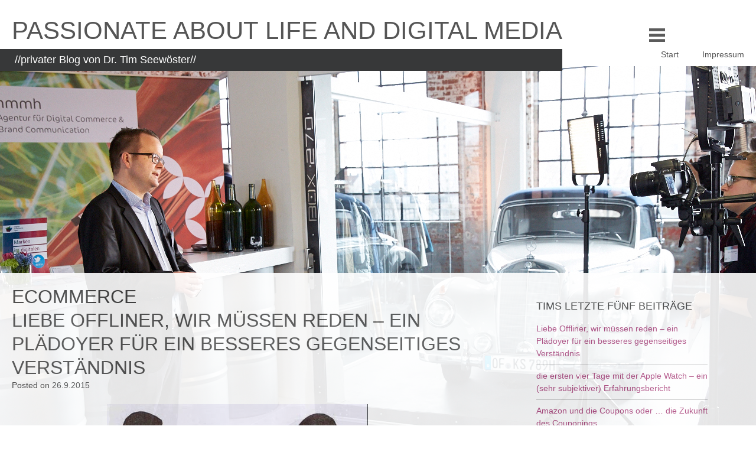

--- FILE ---
content_type: text/html; charset=UTF-8
request_url: http://blog.seewoester.com/tag/ecommerce/
body_size: 18451
content:
<!DOCTYPE html>
<html dir="ltr" lang="de" prefix="og: https://ogp.me/ns#">
<head>
<meta charset="UTF-8">
<meta name="viewport" content="width=device-width, initial-scale=1">
<title>eCommerce | Passionate about life and Digital Media</title>
<link rel="profile" href="http://gmpg.org/xfn/11">
<link rel="pingback" href="http://blog.seewoester.com/xmlrpc.php">

<!--[if lt IE 9]>
        <script src="http://blog.seewoester.com/wp-content/themes/corbusier/js/html5.js"></script>
<![endif]-->


		<!-- All in One SEO 4.9.3 - aioseo.com -->
	<meta name="robots" content="max-image-preview:large" />
	<link rel="canonical" href="http://blog.seewoester.com/tag/ecommerce/" />
	<meta name="generator" content="All in One SEO (AIOSEO) 4.9.3" />
		<script type="application/ld+json" class="aioseo-schema">
			{"@context":"https:\/\/schema.org","@graph":[{"@type":"BreadcrumbList","@id":"http:\/\/blog.seewoester.com\/tag\/ecommerce\/#breadcrumblist","itemListElement":[{"@type":"ListItem","@id":"http:\/\/blog.seewoester.com#listItem","position":1,"name":"Home","item":"http:\/\/blog.seewoester.com","nextItem":{"@type":"ListItem","@id":"http:\/\/blog.seewoester.com\/tag\/ecommerce\/#listItem","name":"eCommerce"}},{"@type":"ListItem","@id":"http:\/\/blog.seewoester.com\/tag\/ecommerce\/#listItem","position":2,"name":"eCommerce","previousItem":{"@type":"ListItem","@id":"http:\/\/blog.seewoester.com#listItem","name":"Home"}}]},{"@type":"CollectionPage","@id":"http:\/\/blog.seewoester.com\/tag\/ecommerce\/#collectionpage","url":"http:\/\/blog.seewoester.com\/tag\/ecommerce\/","name":"eCommerce | Passionate about life and Digital Media","inLanguage":"de-DE","isPartOf":{"@id":"http:\/\/blog.seewoester.com\/#website"},"breadcrumb":{"@id":"http:\/\/blog.seewoester.com\/tag\/ecommerce\/#breadcrumblist"}},{"@type":"Organization","@id":"http:\/\/blog.seewoester.com\/#organization","name":"Passionate about life and Digital Media","description":"\/\/privater Blog von Dr. Tim Seew\u00f6ster\/\/","url":"http:\/\/blog.seewoester.com\/"},{"@type":"WebSite","@id":"http:\/\/blog.seewoester.com\/#website","url":"http:\/\/blog.seewoester.com\/","name":"Passionate about life and Digital Media","description":"\/\/privater Blog von Dr. Tim Seew\u00f6ster\/\/","inLanguage":"de-DE","publisher":{"@id":"http:\/\/blog.seewoester.com\/#organization"}}]}
		</script>
		<!-- All in One SEO -->

<link rel="alternate" type="application/rss+xml" title="Passionate about life and Digital Media &raquo; Feed" href="http://blog.seewoester.com/feed/" />
<link rel="alternate" type="application/rss+xml" title="Passionate about life and Digital Media &raquo; Kommentar-Feed" href="http://blog.seewoester.com/comments/feed/" />
<link rel="alternate" type="application/rss+xml" title="Passionate about life and Digital Media &raquo; eCommerce Schlagwort-Feed" href="http://blog.seewoester.com/tag/ecommerce/feed/" />
<style id='wp-img-auto-sizes-contain-inline-css' type='text/css'>
img:is([sizes=auto i],[sizes^="auto," i]){contain-intrinsic-size:3000px 1500px}
/*# sourceURL=wp-img-auto-sizes-contain-inline-css */
</style>
<style id='wp-emoji-styles-inline-css' type='text/css'>

	img.wp-smiley, img.emoji {
		display: inline !important;
		border: none !important;
		box-shadow: none !important;
		height: 1em !important;
		width: 1em !important;
		margin: 0 0.07em !important;
		vertical-align: -0.1em !important;
		background: none !important;
		padding: 0 !important;
	}
/*# sourceURL=wp-emoji-styles-inline-css */
</style>
<style id='wp-block-library-inline-css' type='text/css'>
:root{--wp-block-synced-color:#7a00df;--wp-block-synced-color--rgb:122,0,223;--wp-bound-block-color:var(--wp-block-synced-color);--wp-editor-canvas-background:#ddd;--wp-admin-theme-color:#007cba;--wp-admin-theme-color--rgb:0,124,186;--wp-admin-theme-color-darker-10:#006ba1;--wp-admin-theme-color-darker-10--rgb:0,107,160.5;--wp-admin-theme-color-darker-20:#005a87;--wp-admin-theme-color-darker-20--rgb:0,90,135;--wp-admin-border-width-focus:2px}@media (min-resolution:192dpi){:root{--wp-admin-border-width-focus:1.5px}}.wp-element-button{cursor:pointer}:root .has-very-light-gray-background-color{background-color:#eee}:root .has-very-dark-gray-background-color{background-color:#313131}:root .has-very-light-gray-color{color:#eee}:root .has-very-dark-gray-color{color:#313131}:root .has-vivid-green-cyan-to-vivid-cyan-blue-gradient-background{background:linear-gradient(135deg,#00d084,#0693e3)}:root .has-purple-crush-gradient-background{background:linear-gradient(135deg,#34e2e4,#4721fb 50%,#ab1dfe)}:root .has-hazy-dawn-gradient-background{background:linear-gradient(135deg,#faaca8,#dad0ec)}:root .has-subdued-olive-gradient-background{background:linear-gradient(135deg,#fafae1,#67a671)}:root .has-atomic-cream-gradient-background{background:linear-gradient(135deg,#fdd79a,#004a59)}:root .has-nightshade-gradient-background{background:linear-gradient(135deg,#330968,#31cdcf)}:root .has-midnight-gradient-background{background:linear-gradient(135deg,#020381,#2874fc)}:root{--wp--preset--font-size--normal:16px;--wp--preset--font-size--huge:42px}.has-regular-font-size{font-size:1em}.has-larger-font-size{font-size:2.625em}.has-normal-font-size{font-size:var(--wp--preset--font-size--normal)}.has-huge-font-size{font-size:var(--wp--preset--font-size--huge)}.has-text-align-center{text-align:center}.has-text-align-left{text-align:left}.has-text-align-right{text-align:right}.has-fit-text{white-space:nowrap!important}#end-resizable-editor-section{display:none}.aligncenter{clear:both}.items-justified-left{justify-content:flex-start}.items-justified-center{justify-content:center}.items-justified-right{justify-content:flex-end}.items-justified-space-between{justify-content:space-between}.screen-reader-text{border:0;clip-path:inset(50%);height:1px;margin:-1px;overflow:hidden;padding:0;position:absolute;width:1px;word-wrap:normal!important}.screen-reader-text:focus{background-color:#ddd;clip-path:none;color:#444;display:block;font-size:1em;height:auto;left:5px;line-height:normal;padding:15px 23px 14px;text-decoration:none;top:5px;width:auto;z-index:100000}html :where(.has-border-color){border-style:solid}html :where([style*=border-top-color]){border-top-style:solid}html :where([style*=border-right-color]){border-right-style:solid}html :where([style*=border-bottom-color]){border-bottom-style:solid}html :where([style*=border-left-color]){border-left-style:solid}html :where([style*=border-width]){border-style:solid}html :where([style*=border-top-width]){border-top-style:solid}html :where([style*=border-right-width]){border-right-style:solid}html :where([style*=border-bottom-width]){border-bottom-style:solid}html :where([style*=border-left-width]){border-left-style:solid}html :where(img[class*=wp-image-]){height:auto;max-width:100%}:where(figure){margin:0 0 1em}html :where(.is-position-sticky){--wp-admin--admin-bar--position-offset:var(--wp-admin--admin-bar--height,0px)}@media screen and (max-width:600px){html :where(.is-position-sticky){--wp-admin--admin-bar--position-offset:0px}}

/*# sourceURL=wp-block-library-inline-css */
</style><style id='global-styles-inline-css' type='text/css'>
:root{--wp--preset--aspect-ratio--square: 1;--wp--preset--aspect-ratio--4-3: 4/3;--wp--preset--aspect-ratio--3-4: 3/4;--wp--preset--aspect-ratio--3-2: 3/2;--wp--preset--aspect-ratio--2-3: 2/3;--wp--preset--aspect-ratio--16-9: 16/9;--wp--preset--aspect-ratio--9-16: 9/16;--wp--preset--color--black: #000000;--wp--preset--color--cyan-bluish-gray: #abb8c3;--wp--preset--color--white: #ffffff;--wp--preset--color--pale-pink: #f78da7;--wp--preset--color--vivid-red: #cf2e2e;--wp--preset--color--luminous-vivid-orange: #ff6900;--wp--preset--color--luminous-vivid-amber: #fcb900;--wp--preset--color--light-green-cyan: #7bdcb5;--wp--preset--color--vivid-green-cyan: #00d084;--wp--preset--color--pale-cyan-blue: #8ed1fc;--wp--preset--color--vivid-cyan-blue: #0693e3;--wp--preset--color--vivid-purple: #9b51e0;--wp--preset--gradient--vivid-cyan-blue-to-vivid-purple: linear-gradient(135deg,rgb(6,147,227) 0%,rgb(155,81,224) 100%);--wp--preset--gradient--light-green-cyan-to-vivid-green-cyan: linear-gradient(135deg,rgb(122,220,180) 0%,rgb(0,208,130) 100%);--wp--preset--gradient--luminous-vivid-amber-to-luminous-vivid-orange: linear-gradient(135deg,rgb(252,185,0) 0%,rgb(255,105,0) 100%);--wp--preset--gradient--luminous-vivid-orange-to-vivid-red: linear-gradient(135deg,rgb(255,105,0) 0%,rgb(207,46,46) 100%);--wp--preset--gradient--very-light-gray-to-cyan-bluish-gray: linear-gradient(135deg,rgb(238,238,238) 0%,rgb(169,184,195) 100%);--wp--preset--gradient--cool-to-warm-spectrum: linear-gradient(135deg,rgb(74,234,220) 0%,rgb(151,120,209) 20%,rgb(207,42,186) 40%,rgb(238,44,130) 60%,rgb(251,105,98) 80%,rgb(254,248,76) 100%);--wp--preset--gradient--blush-light-purple: linear-gradient(135deg,rgb(255,206,236) 0%,rgb(152,150,240) 100%);--wp--preset--gradient--blush-bordeaux: linear-gradient(135deg,rgb(254,205,165) 0%,rgb(254,45,45) 50%,rgb(107,0,62) 100%);--wp--preset--gradient--luminous-dusk: linear-gradient(135deg,rgb(255,203,112) 0%,rgb(199,81,192) 50%,rgb(65,88,208) 100%);--wp--preset--gradient--pale-ocean: linear-gradient(135deg,rgb(255,245,203) 0%,rgb(182,227,212) 50%,rgb(51,167,181) 100%);--wp--preset--gradient--electric-grass: linear-gradient(135deg,rgb(202,248,128) 0%,rgb(113,206,126) 100%);--wp--preset--gradient--midnight: linear-gradient(135deg,rgb(2,3,129) 0%,rgb(40,116,252) 100%);--wp--preset--font-size--small: 13px;--wp--preset--font-size--medium: 20px;--wp--preset--font-size--large: 36px;--wp--preset--font-size--x-large: 42px;--wp--preset--spacing--20: 0.44rem;--wp--preset--spacing--30: 0.67rem;--wp--preset--spacing--40: 1rem;--wp--preset--spacing--50: 1.5rem;--wp--preset--spacing--60: 2.25rem;--wp--preset--spacing--70: 3.38rem;--wp--preset--spacing--80: 5.06rem;--wp--preset--shadow--natural: 6px 6px 9px rgba(0, 0, 0, 0.2);--wp--preset--shadow--deep: 12px 12px 50px rgba(0, 0, 0, 0.4);--wp--preset--shadow--sharp: 6px 6px 0px rgba(0, 0, 0, 0.2);--wp--preset--shadow--outlined: 6px 6px 0px -3px rgb(255, 255, 255), 6px 6px rgb(0, 0, 0);--wp--preset--shadow--crisp: 6px 6px 0px rgb(0, 0, 0);}:where(.is-layout-flex){gap: 0.5em;}:where(.is-layout-grid){gap: 0.5em;}body .is-layout-flex{display: flex;}.is-layout-flex{flex-wrap: wrap;align-items: center;}.is-layout-flex > :is(*, div){margin: 0;}body .is-layout-grid{display: grid;}.is-layout-grid > :is(*, div){margin: 0;}:where(.wp-block-columns.is-layout-flex){gap: 2em;}:where(.wp-block-columns.is-layout-grid){gap: 2em;}:where(.wp-block-post-template.is-layout-flex){gap: 1.25em;}:where(.wp-block-post-template.is-layout-grid){gap: 1.25em;}.has-black-color{color: var(--wp--preset--color--black) !important;}.has-cyan-bluish-gray-color{color: var(--wp--preset--color--cyan-bluish-gray) !important;}.has-white-color{color: var(--wp--preset--color--white) !important;}.has-pale-pink-color{color: var(--wp--preset--color--pale-pink) !important;}.has-vivid-red-color{color: var(--wp--preset--color--vivid-red) !important;}.has-luminous-vivid-orange-color{color: var(--wp--preset--color--luminous-vivid-orange) !important;}.has-luminous-vivid-amber-color{color: var(--wp--preset--color--luminous-vivid-amber) !important;}.has-light-green-cyan-color{color: var(--wp--preset--color--light-green-cyan) !important;}.has-vivid-green-cyan-color{color: var(--wp--preset--color--vivid-green-cyan) !important;}.has-pale-cyan-blue-color{color: var(--wp--preset--color--pale-cyan-blue) !important;}.has-vivid-cyan-blue-color{color: var(--wp--preset--color--vivid-cyan-blue) !important;}.has-vivid-purple-color{color: var(--wp--preset--color--vivid-purple) !important;}.has-black-background-color{background-color: var(--wp--preset--color--black) !important;}.has-cyan-bluish-gray-background-color{background-color: var(--wp--preset--color--cyan-bluish-gray) !important;}.has-white-background-color{background-color: var(--wp--preset--color--white) !important;}.has-pale-pink-background-color{background-color: var(--wp--preset--color--pale-pink) !important;}.has-vivid-red-background-color{background-color: var(--wp--preset--color--vivid-red) !important;}.has-luminous-vivid-orange-background-color{background-color: var(--wp--preset--color--luminous-vivid-orange) !important;}.has-luminous-vivid-amber-background-color{background-color: var(--wp--preset--color--luminous-vivid-amber) !important;}.has-light-green-cyan-background-color{background-color: var(--wp--preset--color--light-green-cyan) !important;}.has-vivid-green-cyan-background-color{background-color: var(--wp--preset--color--vivid-green-cyan) !important;}.has-pale-cyan-blue-background-color{background-color: var(--wp--preset--color--pale-cyan-blue) !important;}.has-vivid-cyan-blue-background-color{background-color: var(--wp--preset--color--vivid-cyan-blue) !important;}.has-vivid-purple-background-color{background-color: var(--wp--preset--color--vivid-purple) !important;}.has-black-border-color{border-color: var(--wp--preset--color--black) !important;}.has-cyan-bluish-gray-border-color{border-color: var(--wp--preset--color--cyan-bluish-gray) !important;}.has-white-border-color{border-color: var(--wp--preset--color--white) !important;}.has-pale-pink-border-color{border-color: var(--wp--preset--color--pale-pink) !important;}.has-vivid-red-border-color{border-color: var(--wp--preset--color--vivid-red) !important;}.has-luminous-vivid-orange-border-color{border-color: var(--wp--preset--color--luminous-vivid-orange) !important;}.has-luminous-vivid-amber-border-color{border-color: var(--wp--preset--color--luminous-vivid-amber) !important;}.has-light-green-cyan-border-color{border-color: var(--wp--preset--color--light-green-cyan) !important;}.has-vivid-green-cyan-border-color{border-color: var(--wp--preset--color--vivid-green-cyan) !important;}.has-pale-cyan-blue-border-color{border-color: var(--wp--preset--color--pale-cyan-blue) !important;}.has-vivid-cyan-blue-border-color{border-color: var(--wp--preset--color--vivid-cyan-blue) !important;}.has-vivid-purple-border-color{border-color: var(--wp--preset--color--vivid-purple) !important;}.has-vivid-cyan-blue-to-vivid-purple-gradient-background{background: var(--wp--preset--gradient--vivid-cyan-blue-to-vivid-purple) !important;}.has-light-green-cyan-to-vivid-green-cyan-gradient-background{background: var(--wp--preset--gradient--light-green-cyan-to-vivid-green-cyan) !important;}.has-luminous-vivid-amber-to-luminous-vivid-orange-gradient-background{background: var(--wp--preset--gradient--luminous-vivid-amber-to-luminous-vivid-orange) !important;}.has-luminous-vivid-orange-to-vivid-red-gradient-background{background: var(--wp--preset--gradient--luminous-vivid-orange-to-vivid-red) !important;}.has-very-light-gray-to-cyan-bluish-gray-gradient-background{background: var(--wp--preset--gradient--very-light-gray-to-cyan-bluish-gray) !important;}.has-cool-to-warm-spectrum-gradient-background{background: var(--wp--preset--gradient--cool-to-warm-spectrum) !important;}.has-blush-light-purple-gradient-background{background: var(--wp--preset--gradient--blush-light-purple) !important;}.has-blush-bordeaux-gradient-background{background: var(--wp--preset--gradient--blush-bordeaux) !important;}.has-luminous-dusk-gradient-background{background: var(--wp--preset--gradient--luminous-dusk) !important;}.has-pale-ocean-gradient-background{background: var(--wp--preset--gradient--pale-ocean) !important;}.has-electric-grass-gradient-background{background: var(--wp--preset--gradient--electric-grass) !important;}.has-midnight-gradient-background{background: var(--wp--preset--gradient--midnight) !important;}.has-small-font-size{font-size: var(--wp--preset--font-size--small) !important;}.has-medium-font-size{font-size: var(--wp--preset--font-size--medium) !important;}.has-large-font-size{font-size: var(--wp--preset--font-size--large) !important;}.has-x-large-font-size{font-size: var(--wp--preset--font-size--x-large) !important;}
/*# sourceURL=global-styles-inline-css */
</style>

<style id='classic-theme-styles-inline-css' type='text/css'>
/*! This file is auto-generated */
.wp-block-button__link{color:#fff;background-color:#32373c;border-radius:9999px;box-shadow:none;text-decoration:none;padding:calc(.667em + 2px) calc(1.333em + 2px);font-size:1.125em}.wp-block-file__button{background:#32373c;color:#fff;text-decoration:none}
/*# sourceURL=/wp-includes/css/classic-themes.min.css */
</style>
<link rel='stylesheet' id='rfwbs-front-style-css' href='http://blog.seewoester.com/wp-content/plugins/responsive-full-width-background-slider/css/rfwbs_slider.css?ver=6.9' type='text/css' media='all' />
<link rel='stylesheet' id='corbusier-style-css' href='http://blog.seewoester.com/wp-content/themes/corbusier/style.css?ver=6.9' type='text/css' media='all' />
<script type="text/javascript" src="http://blog.seewoester.com/wp-includes/js/jquery/jquery.min.js?ver=3.7.1" id="jquery-core-js"></script>
<script type="text/javascript" src="http://blog.seewoester.com/wp-includes/js/jquery/jquery-migrate.min.js?ver=3.4.1" id="jquery-migrate-js"></script>
<link rel="https://api.w.org/" href="http://blog.seewoester.com/wp-json/" /><link rel="alternate" title="JSON" type="application/json" href="http://blog.seewoester.com/wp-json/wp/v2/tags/7" /><link rel="EditURI" type="application/rsd+xml" title="RSD" href="http://blog.seewoester.com/xmlrpc.php?rsd" />
<meta name="generator" content="WordPress 6.9" />

        <script type="text/javascript">
            var jQueryMigrateHelperHasSentDowngrade = false;

			window.onerror = function( msg, url, line, col, error ) {
				// Break out early, do not processing if a downgrade reqeust was already sent.
				if ( jQueryMigrateHelperHasSentDowngrade ) {
					return true;
                }

				var xhr = new XMLHttpRequest();
				var nonce = '5ad3d4c9bf';
				var jQueryFunctions = [
					'andSelf',
					'browser',
					'live',
					'boxModel',
					'support.boxModel',
					'size',
					'swap',
					'clean',
					'sub',
                ];
				var match_pattern = /\)\.(.+?) is not a function/;
                var erroredFunction = msg.match( match_pattern );

                // If there was no matching functions, do not try to downgrade.
                if ( null === erroredFunction || typeof erroredFunction !== 'object' || typeof erroredFunction[1] === "undefined" || -1 === jQueryFunctions.indexOf( erroredFunction[1] ) ) {
                    return true;
                }

                // Set that we've now attempted a downgrade request.
                jQueryMigrateHelperHasSentDowngrade = true;

				xhr.open( 'POST', 'http://blog.seewoester.com/wp-admin/admin-ajax.php' );
				xhr.setRequestHeader( 'Content-Type', 'application/x-www-form-urlencoded' );
				xhr.onload = function () {
					var response,
                        reload = false;

					if ( 200 === xhr.status ) {
                        try {
                        	response = JSON.parse( xhr.response );

                        	reload = response.data.reload;
                        } catch ( e ) {
                        	reload = false;
                        }
                    }

					// Automatically reload the page if a deprecation caused an automatic downgrade, ensure visitors get the best possible experience.
					if ( reload ) {
						location.reload();
                    }
				};

				xhr.send( encodeURI( 'action=jquery-migrate-downgrade-version&_wpnonce=' + nonce ) );

				// Suppress error alerts in older browsers
				return true;
			}
        </script>

		<style data-context="foundation-flickity-css">/*! Flickity v2.0.2
http://flickity.metafizzy.co
---------------------------------------------- */.flickity-enabled{position:relative}.flickity-enabled:focus{outline:0}.flickity-viewport{overflow:hidden;position:relative;height:100%}.flickity-slider{position:absolute;width:100%;height:100%}.flickity-enabled.is-draggable{-webkit-tap-highlight-color:transparent;tap-highlight-color:transparent;-webkit-user-select:none;-moz-user-select:none;-ms-user-select:none;user-select:none}.flickity-enabled.is-draggable .flickity-viewport{cursor:move;cursor:-webkit-grab;cursor:grab}.flickity-enabled.is-draggable .flickity-viewport.is-pointer-down{cursor:-webkit-grabbing;cursor:grabbing}.flickity-prev-next-button{position:absolute;top:50%;width:44px;height:44px;border:none;border-radius:50%;background:#fff;background:hsla(0,0%,100%,.75);cursor:pointer;-webkit-transform:translateY(-50%);transform:translateY(-50%)}.flickity-prev-next-button:hover{background:#fff}.flickity-prev-next-button:focus{outline:0;box-shadow:0 0 0 5px #09f}.flickity-prev-next-button:active{opacity:.6}.flickity-prev-next-button.previous{left:10px}.flickity-prev-next-button.next{right:10px}.flickity-rtl .flickity-prev-next-button.previous{left:auto;right:10px}.flickity-rtl .flickity-prev-next-button.next{right:auto;left:10px}.flickity-prev-next-button:disabled{opacity:.3;cursor:auto}.flickity-prev-next-button svg{position:absolute;left:20%;top:20%;width:60%;height:60%}.flickity-prev-next-button .arrow{fill:#333}.flickity-page-dots{position:absolute;width:100%;bottom:-25px;padding:0;margin:0;list-style:none;text-align:center;line-height:1}.flickity-rtl .flickity-page-dots{direction:rtl}.flickity-page-dots .dot{display:inline-block;width:10px;height:10px;margin:0 8px;background:#333;border-radius:50%;opacity:.25;cursor:pointer}.flickity-page-dots .dot.is-selected{opacity:1}</style><style data-context="foundation-slideout-css">.slideout-menu{position:fixed;left:0;top:0;bottom:0;right:auto;z-index:0;width:256px;overflow-y:auto;-webkit-overflow-scrolling:touch;display:none}.slideout-menu.pushit-right{left:auto;right:0}.slideout-panel{position:relative;z-index:1;will-change:transform}.slideout-open,.slideout-open .slideout-panel,.slideout-open body{overflow:hidden}.slideout-open .slideout-menu{display:block}.pushit{display:none}</style>	
	<link rel="shortcut icon" href="" />
	
	<!--Customizer CSS--> 
	<style type="text/css">
		/*.main-navigation a { color:; }*/
		.main-navigation li:hover > a { color:;border-bottom: 3px solid ; }
		
		@media screen and (max-width: 768px) { 
			.main-navigation li:hover > a{
				border-bottom: none;
			} 
		}
		
		#content a, #content a:visited { color:; }
		#secondary a { color:; }
		.tagcloud a:hover { background-color:; }
		.tags-links a { color:; }
		.entry-footer a { color:; }
		.comments-link a { color:; }
		button,input[type="button"],input[type="reset"],input[type="submit"] { background-color:;border-color:  }
		li:hover > a { color:; }
		li:hover > a { border-bottom-color:; }
		
		#content { margin-top:; }
		#content { opacity:; }
	</style>
	<!--/Customizer CSS-->
			<style type="text/css">
			#masthead { background-color: #ffffff; }
			#content { background-color: #ffffff; }
			.site-title a, .site-title a:visited { color: #555555; }
			.entry-title a, .entry-title a:visited { color: #555555; }
			.entry-meta a, .entry-meta a:visited { color: #555555; }
			.main-navigation li a, li a:visited { color: #555555; }
			.main-navigation li ul li a, .main-navigation li ul li a:visited { color: #eeeeee; }		
			.nav-links a { color: #555555; }
			.cat-links a { color: #555555; }
			body, button, input, select, textarea { color: #444444; }
			.search-field { color: #444444; }
		</style>
	<style type="text/css" id="custom-background-css">
body.custom-background { background-image: url("http://blog.seewoester.com/wp-content/uploads/2015/04/HMMH_DCS_688.jpg"); background-position: center top; background-size: auto; background-repeat: no-repeat; background-attachment: scroll; }
</style>
	<style>.ios7.web-app-mode.has-fixed header{ background-color: rgba(45,53,63,.88);}</style>
</head>

<body class="archive tag tag-ecommerce tag-7 custom-background wp-theme-corbusier">
<div id="page" class="hfeed site">
	<a class="skip-link screen-reader-text" href="#content">Skip to content</a>

	<header id="masthead" class="site-header" role="banner">
		<div class="site-branding">
			<h1 class="site-title"><a href="http://blog.seewoester.com/" rel="home">Passionate about life and Digital Media</a></h1>
			<h2 class="site-description">//privater Blog von Dr. Tim Seewöster//</h2>
			<!--<div class="site-description-block"></div>-->
		</div><!-- .site-branding -->

		<nav id="site-navigation" class="main-navigation" role="navigation">
		<div id="toggle"><img src="http://blog.seewoester.com/wp-content/themes/corbusier/images/menu.png" alt="Show" /></div>
		<div id="popout">
		<div class="menu"><ul>
<li ><a href="http://blog.seewoester.com/">Start</a></li><li class="page_item page-item-24"><a href="http://blog.seewoester.com/impressum-2/">Impressum</a></li>
</ul></div>
		</div>
		</nav><!-- #site-navigation -->

		
		
	</header><!-- #masthead -->
	
	<!--<div id="banner">
		<img src="http://blog.seewoester.com/wp-content/themes/corbusier/images/large-cogs.jpg" alt="Large cogs" />
	</div>-->

	<div id="content" class="site-content">

	<section id="primary" class="content-area">
		<main id="main" class="site-main" role="main">

		
			<header class="page-header">
				<h1 class="page-title">
					eCommerce				</h1>
							</header><!-- .page-header -->

						
				
<article id="post-71" class="post-71 post type-post status-publish format-standard hentry category-uncategorized tag-connected-commerce tag-ecommerce tag-multichannel tag-retail">
	<header class="entry-header">
		<h1 class="entry-title"><a href="http://blog.seewoester.com/2015/09/26/liebe-offliner-wir-muessen-reden-ein-plaedoyer-fuer-ein-besseres-gegenseitiges-verstaendnis/" rel="bookmark">Liebe Offliner, wir müssen reden &#8211; ein Plädoyer für ein besseres gegenseitiges Verständnis</a></h1>
				<div class="entry-meta">
			<span class="posted-on">Posted on <a href="http://blog.seewoester.com/2015/09/26/liebe-offliner-wir-muessen-reden-ein-plaedoyer-fuer-ein-besseres-gegenseitiges-verstaendnis/" rel="bookmark"><time class="entry-date published updated" datetime="2015-09-26T09:52:10+02:00">26.9.2015</time></a></span><span class="byline"> by <span class="author vcard"><a class="url fn n" href="http://blog.seewoester.com/author/admin/">Tim Seewoester</a></span></span>		</div><!-- .entry-meta -->
			</header><!-- .entry-header -->

	<div class="entry-content">
		<p style="text-align: center;"><a href="http://blog.seewoester.com/wp-content/uploads/2015/04/2015-04-15-11_24_51-Google-Ergebnis-für-http___www.territoriocreativo.es_wp-content_uploads_2011_06_.jpg"><img fetchpriority="high" decoding="async" class="alignnone size-full wp-image-73" src="http://blog.seewoester.com/wp-content/uploads/2015/04/2015-04-15-11_24_51-Google-Ergebnis-für-http___www.territoriocreativo.es_wp-content_uploads_2011_06_.jpg" alt="2015-04-15 11_24_51-Google-Ergebnis für http___www.territoriocreativo.es_wp-content_uploads_2011_06_" width="442" height="539" srcset="http://blog.seewoester.com/wp-content/uploads/2015/04/2015-04-15-11_24_51-Google-Ergebnis-für-http___www.territoriocreativo.es_wp-content_uploads_2011_06_.jpg 442w, http://blog.seewoester.com/wp-content/uploads/2015/04/2015-04-15-11_24_51-Google-Ergebnis-für-http___www.territoriocreativo.es_wp-content_uploads_2011_06_-246x300.jpg 246w" sizes="(max-width: 442px) 100vw, 442px" /></a></p>
<h4><a href="http://blog.seewoester.com/wp-content/uploads/2015/04/Unbenannt1.png"><img decoding="async" class="alignnone size-full wp-image-53" src="http://blog.seewoester.com/wp-content/uploads/2015/04/Unbenannt1.png" alt="Unbenannt1" width="774" height="39" srcset="http://blog.seewoester.com/wp-content/uploads/2015/04/Unbenannt1.png 774w, http://blog.seewoester.com/wp-content/uploads/2015/04/Unbenannt1-300x15.png 300w" sizes="(max-width: 774px) 100vw, 774px" /></a></h4>
<h4 style="text-align: left;">Schatz wir müssen reden. So beginnen häufiger Konversationen, in denen lange schon nicht mehr über gegenseitige Erwartungen und Wahrnehmungen gesprochen wurde.</h4>
<h4><a href="http://blog.seewoester.com/wp-content/uploads/2015/04/Unbenannt1.png"><img decoding="async" class="alignnone size-full wp-image-53" src="http://blog.seewoester.com/wp-content/uploads/2015/04/Unbenannt1.png" alt="Unbenannt1" width="774" height="39" srcset="http://blog.seewoester.com/wp-content/uploads/2015/04/Unbenannt1.png 774w, http://blog.seewoester.com/wp-content/uploads/2015/04/Unbenannt1-300x15.png 300w" sizes="(max-width: 774px) 100vw, 774px" /></a></h4>
<h4 style="text-align: left;"><a href="http://blog.seewoester.com/wp-content/uploads/2015/09/Wir_muessen_mal-reden.gif"><img decoding="async" class="aligncenter wp-image-121" src="http://blog.seewoester.com/wp-content/uploads/2015/09/Wir_muessen_mal-reden.gif" alt="Wir_muessen_mal reden" width="400" height="406" /></a></h4>
<h4><a href="http://blog.seewoester.com/wp-content/uploads/2015/04/Unbenannt1.png"><img decoding="async" class="alignnone size-full wp-image-53" src="http://blog.seewoester.com/wp-content/uploads/2015/04/Unbenannt1.png" alt="Unbenannt1" width="774" height="39" srcset="http://blog.seewoester.com/wp-content/uploads/2015/04/Unbenannt1.png 774w, http://blog.seewoester.com/wp-content/uploads/2015/04/Unbenannt1-300x15.png 300w" sizes="(max-width: 774px) 100vw, 774px" /></a></h4>
<h4 style="text-align: left;">Heute ist es mir ein Anliegen, selbiges aus der Sicht eines Onliners zu tun, adressiert an den eingefleischten Offliner. Keine Angst, es wird keine Generalabrechnung mit tradierten Offline Modellen werden.</h4>
<h4><a href="http://blog.seewoester.com/wp-content/uploads/2015/04/Unbenannt1.png"><img decoding="async" class="alignnone size-full wp-image-53" src="http://blog.seewoester.com/wp-content/uploads/2015/04/Unbenannt1.png" alt="Unbenannt1" width="774" height="39" srcset="http://blog.seewoester.com/wp-content/uploads/2015/04/Unbenannt1.png 774w, http://blog.seewoester.com/wp-content/uploads/2015/04/Unbenannt1-300x15.png 300w" sizes="(max-width: 774px) 100vw, 774px" /></a></h4>
<h4 style="text-align: left;">Mittlerweise wissen wir doch beide, dass die Wahrheit doch wohl irgendwo in der Mitte liegt. Das Internet wird also kein Neuland bleiben und sich durchsetzen. Aber das Nebeneinander verschiedener Kanäle wird sich zunehmend beginnend aufzulösen. Egal ob wir von Multichannel, Omnichannel, Noline-Handel oder Connected Commerce sprechen. Am Ende sind es verzahnte Disziplinen. Mit anderen Worten: Wir brauchen uns. Dies muss aber nicht immer zwingend so sein. Also lass uns reden.</h4>
<h4><a href="http://blog.seewoester.com/wp-content/uploads/2015/04/Unbenannt1.png"><img decoding="async" class="alignnone size-full wp-image-53" src="http://blog.seewoester.com/wp-content/uploads/2015/04/Unbenannt1.png" alt="Unbenannt1" width="774" height="39" srcset="http://blog.seewoester.com/wp-content/uploads/2015/04/Unbenannt1.png 774w, http://blog.seewoester.com/wp-content/uploads/2015/04/Unbenannt1-300x15.png 300w" sizes="(max-width: 774px) 100vw, 774px" /></a></h4>
<h4 style="text-align: left;">Wie erklär ich es Dir am Besten. Nun, ich gehe davon aus dass sich Dein Offline Wissen noch sehr stark aus dem Betriebswirtschaftsstudium speist, also Marketing und Handel. Okay Okay, natürlich haben wir beiden auch ein profundes Praxiswissen. Sei es drum, am einfachsten dürfe es sein, wenn ich als Ordnungsrahmen drei der vier Ps des Marketingmix bemühe: Also die Preispolitik, die Promotion und der Distribution, also die des &#8222;Place&#8220; also der Distributionspolitik oder der Frage nach den richtigen Betriebstypen.  Das Thema Produkt würde den Rahmen dieses Beitrags sprengen, insofern halte ich es da mit Levitt, der gesagt hat &#8222;People don´t buy products, they buy benefits&#8220;. Die Änderung des Leistungsversprechens für ein Produkt (Benefit) mit den Möglichkeiten des Internets, sind einfach so riesig, dass ich hier nicht weiter darauf eingehe. Insofern starten wir mit dem Preis:</h4>
<h4><a href="http://blog.seewoester.com/wp-content/uploads/2015/04/Unbenannt1.png"><img decoding="async" class="alignnone size-full wp-image-53" src="http://blog.seewoester.com/wp-content/uploads/2015/04/Unbenannt1.png" alt="Unbenannt1" width="774" height="39" srcset="http://blog.seewoester.com/wp-content/uploads/2015/04/Unbenannt1.png 774w, http://blog.seewoester.com/wp-content/uploads/2015/04/Unbenannt1-300x15.png 300w" sizes="(max-width: 774px) 100vw, 774px" /></a></h4>
<h3>1. Der Preis ist heiß</h3>
<h4><a href="http://blog.seewoester.com/wp-content/uploads/2015/04/Unbenannt1.png"><img decoding="async" class="alignnone size-full wp-image-53" src="http://blog.seewoester.com/wp-content/uploads/2015/04/Unbenannt1.png" alt="Unbenannt1" width="774" height="39" srcset="http://blog.seewoester.com/wp-content/uploads/2015/04/Unbenannt1.png 774w, http://blog.seewoester.com/wp-content/uploads/2015/04/Unbenannt1-300x15.png 300w" sizes="(max-width: 774px) 100vw, 774px" /></a></h4>
<h4>Preispolitik. Ach wie war das damals noch einfach, statische Preisstrategien waren zumeist gerechnet nach dem Cost Plus Verfahren, bei dem eine durchschnittliche Marge dem Produkt oder der Dienstleistung zugeschlagen wurde. Weder wurde dort speziell auf die Margensituation jedes einzelnen Produktes geschaut, als vielmehr eine mischkalkulierte Gesamtmarge. Nur wenige Händler und Hersteller schauten damals schon auf die Zahlungsbereitschaft Ihrer kaufaffinen Zielgruppe und richteten darauf Ihren Preis aus. Der Kunde wählte zumeist nach Betriebstyp und legte sich mit der Wahl &#8222;Mediamarkt&#8220; bereits fest, hatte er doch das Gefühl den besten Preis für das Produkt zu bekommen. Dass er dabei für das HDMI Kabel oder das Ersatz-Leuchtmittel einen doppelt so hohen Preis zahlte, fiel nicht weiter ins Gewicht.</h4>
<h4><a href="http://blog.seewoester.com/wp-content/uploads/2015/04/Unbenannt1.png"><img decoding="async" class="alignnone size-full wp-image-53" src="http://blog.seewoester.com/wp-content/uploads/2015/04/Unbenannt1.png" alt="Unbenannt1" width="774" height="39" srcset="http://blog.seewoester.com/wp-content/uploads/2015/04/Unbenannt1.png 774w, http://blog.seewoester.com/wp-content/uploads/2015/04/Unbenannt1-300x15.png 300w" sizes="(max-width: 774px) 100vw, 774px" /></a></h4>
<h4>Mit dem Erstarken des Internets für die Kaufentscheidungsprozesse hat sich dieser Prozesse kollosal gewandelt. Margen müssen fortan nicht nur pro Betriebstyp gerechnet werden im Rahmen einer Mischkalkulation sondern aufgrund der Preistransparenz im Internet immer stärker auch auf einer Produktebene. Natürlich wird der Preis zukünftig eine größere Rolle spielen, die Preistransparenz nimmt weiter zu, amazon ist bereits heute schon eine &#8222;Produktsuchmaschine&#8220; für den einfachen und preiswerten und serviceorientierten Einkauf im Internet. Darauf müssen sich nicht nur Online Händler einstellen, in dem Sie wettbewerbsfähige Preise und Services anbieten, auch das Thema &#8222;Sortiment&#8220;, &#8222;Beratung&#8220; rücken in den Vordergrund.</h4>
<h4><a href="http://blog.seewoester.com/wp-content/uploads/2015/04/Unbenannt1.png"><img decoding="async" class="alignnone size-full wp-image-53" src="http://blog.seewoester.com/wp-content/uploads/2015/04/Unbenannt1.png" alt="Unbenannt1" width="774" height="39" srcset="http://blog.seewoester.com/wp-content/uploads/2015/04/Unbenannt1.png 774w, http://blog.seewoester.com/wp-content/uploads/2015/04/Unbenannt1-300x15.png 300w" sizes="(max-width: 774px) 100vw, 774px" /></a></h4>
<p><a href="http://blog.seewoester.com/wp-content/uploads/2015/09/kauf.png"><img loading="lazy" decoding="async" class="aligncenter size-full wp-image-122" src="http://blog.seewoester.com/wp-content/uploads/2015/09/kauf.png" alt="kauf" width="308" height="369" srcset="http://blog.seewoester.com/wp-content/uploads/2015/09/kauf.png 308w, http://blog.seewoester.com/wp-content/uploads/2015/09/kauf-250x300.png 250w" sizes="auto, (max-width: 308px) 100vw, 308px" /></a></p>
<h4><a href="http://blog.seewoester.com/wp-content/uploads/2015/04/Unbenannt1.png"><img decoding="async" class="alignnone size-full wp-image-53" src="http://blog.seewoester.com/wp-content/uploads/2015/04/Unbenannt1.png" alt="Unbenannt1" width="774" height="39" srcset="http://blog.seewoester.com/wp-content/uploads/2015/04/Unbenannt1.png 774w, http://blog.seewoester.com/wp-content/uploads/2015/04/Unbenannt1-300x15.png 300w" sizes="(max-width: 774px) 100vw, 774px" /></a></h4>
<h3>2. Promotion, oder &#8222;Kauf Du Sau&#8220;</h3>
<h4><a href="http://blog.seewoester.com/wp-content/uploads/2015/04/Unbenannt1.png"><img decoding="async" class="alignnone size-full wp-image-53" src="http://blog.seewoester.com/wp-content/uploads/2015/04/Unbenannt1.png" alt="Unbenannt1" width="774" height="39" srcset="http://blog.seewoester.com/wp-content/uploads/2015/04/Unbenannt1.png 774w, http://blog.seewoester.com/wp-content/uploads/2015/04/Unbenannt1-300x15.png 300w" sizes="(max-width: 774px) 100vw, 774px" /></a></h4>
<h4>Leider sind die Antworten der Online Händler auch nicht immer überzeugend, die sich mit Neukundenrabatten und ständigen Couponaktionen in Vollstreuung um die kaufaffine Zielgruppe prügeln. Selbst wenn die Online Händler sehr gewieft sind, Ihre Werbebotschaft an den Mann oder die Frau zu bringen, wird dabei noch immer nicht über die Relevanz und nicht ausreichend über die Marketingeffizienz nachgedacht. Ein Digitales Stalking mit Retargeting-Angeboten für Produkte, die der Kunde vermeintlich schon gekauft hat oder auf deren Seiten er &#8222;by accident&#8220; gelandet ist, drücken eben noch nicht eine Kaufabsicht oder einen Intent aus. Ein Digitales Kobern mit nicht relevanten Angeboten führt nicht zum Kauf sondern zur Kaufverweigerung.</h4>
<h4><a href="http://blog.seewoester.com/wp-content/uploads/2015/04/Unbenannt1.png"><img decoding="async" class="alignnone size-full wp-image-53" src="http://blog.seewoester.com/wp-content/uploads/2015/04/Unbenannt1.png" alt="Unbenannt1" width="774" height="39" srcset="http://blog.seewoester.com/wp-content/uploads/2015/04/Unbenannt1.png 774w, http://blog.seewoester.com/wp-content/uploads/2015/04/Unbenannt1-300x15.png 300w" sizes="(max-width: 774px) 100vw, 774px" /></a></h4>
<h4>Da können wir Onliner sicherlich von Euch Offlinern lernen. Im stationären Handel ist der Kampf um Marktanteile seit Jahren, wenn nicht gar seit Jahrzehnten die übliche Praxis.  Das hat dazu geführt, dass weniger das Thema der &#8222;Neukundengewinnung&#8220; im Fokus steht, sondern immer mehr das Thema Loyalty und die Bindung bestehender Stammkunden. Wir Onliner fangen damit erst gerade an (noch sind die Wachstumsprognosen ja noch größer als fünf Prozent). Offen über Bestandskundenpflege oder Loyalty sprechen derzeit nur wenige, wie z.B. zalando, ebay oder amazon (die nennen es aber Prime). Der Onliner per se neigt gerne dazu, über die &#8222;Bohrmaschine zu sprechen&#8220;, nicht aber &#8222;über das Loch in der Wand&#8220;. Mit anderen Worten schaffen vor allem die Onliner gerade einen Hype um das Thema &#8222;Big Data&#8220;. Dass es dabei um Daten von Kunden und vor allem um das Wissen von loyalen Kunden geht, über die man mehr weiß, als das was der Cookie hergibt, das muss sich auch erst bei uns Onlinern noch herumsprechen.</h4>
<h4><a href="http://blog.seewoester.com/wp-content/uploads/2015/04/Unbenannt1.png"><img decoding="async" class="alignnone size-full wp-image-53" src="http://blog.seewoester.com/wp-content/uploads/2015/04/Unbenannt1.png" alt="Unbenannt1" width="774" height="39" srcset="http://blog.seewoester.com/wp-content/uploads/2015/04/Unbenannt1.png 774w, http://blog.seewoester.com/wp-content/uploads/2015/04/Unbenannt1-300x15.png 300w" sizes="(max-width: 774px) 100vw, 774px" /></a></h4>
<h4>Sprechen wir also von Angeboten der Zukunft und wie diese aussehen müssen: Diese &#8222;Offers&#8220; müssen relevant sein, daher müssen Sie Kaufimpulse auslösen können. Insofern müssen wir mehr über unsere Kunden lernen, vor allem über die Loyalen. Kampagnen richten sich dabei an dem aus, was der Kunde mag, bisher gekauft hat und wo seine Interessen liegen. Da mit sinkenden Wachstumsraten im Online Handel und zusätzlicher Konkurrenz zwischen Off- und Online die Bedeutung von Bestandskunden noch zunimmt, müssen sich auch die Kampagnentypen entsprechend anpassen. Coupons oder Rabattangebote müssen zukünftig also auch berücksichtigen, ob sie sich  an Neukunden oder an Bestandskunden richten. Ein &#8222;One fits all&#8220; wird zukünftig immer weniger die Regel sein.</h4>
<h4><a href="http://blog.seewoester.com/wp-content/uploads/2015/04/Unbenannt1.png"><img decoding="async" class="alignnone size-full wp-image-53" src="http://blog.seewoester.com/wp-content/uploads/2015/04/Unbenannt1.png" alt="Unbenannt1" width="774" height="39" srcset="http://blog.seewoester.com/wp-content/uploads/2015/04/Unbenannt1.png 774w, http://blog.seewoester.com/wp-content/uploads/2015/04/Unbenannt1-300x15.png 300w" sizes="(max-width: 774px) 100vw, 774px" /></a></h4>
<h4>Ferner müssen die ausgelobten Treatments (also die Incentivierungshöhen) von Preisangeboten sich dynamisch ändern lassen. Mit anderen Worten richten sich Marketingkampagnen zukünftig auch Online verstärkt an Marketingzielen aus, die über die Neukundengewinnung hinausgehen: Frequenzsteigerung, Warenkorberhöhungen, Cross-Selling etc.  Dynamische Coupons, die in Abhängigkeit von Marketingzielen ausgesteuert und dann automatisch optimiert werden, sind Dinge von denen sowohl der Online- als auch der Offline Handel der Zukunft partizipiert. Wer sagt denn, dass ein digital ausgespielter Coupon, nicht auch die Frequenz und ein Cross-Selling im stationären Handel steigern kann. Hier können die Disziplinen viel voneinander lernen.</h4>
<h4><a href="http://blog.seewoester.com/wp-content/uploads/2015/04/Unbenannt1.png"><img decoding="async" class="alignnone size-full wp-image-53" src="http://blog.seewoester.com/wp-content/uploads/2015/04/Unbenannt1.png" alt="Unbenannt1" width="774" height="39" srcset="http://blog.seewoester.com/wp-content/uploads/2015/04/Unbenannt1.png 774w, http://blog.seewoester.com/wp-content/uploads/2015/04/Unbenannt1-300x15.png 300w" sizes="(max-width: 774px) 100vw, 774px" /></a></h4>
<h3>3. Place &#8211; oder die Wahl des richtigen Distributionskanals (Kapieren statt nur zu kopieren)</h3>
<h4><a href="http://blog.seewoester.com/wp-content/uploads/2015/04/Unbenannt1.png"><img decoding="async" class="alignnone size-full wp-image-53" src="http://blog.seewoester.com/wp-content/uploads/2015/04/Unbenannt1.png" alt="Unbenannt1" width="774" height="39" srcset="http://blog.seewoester.com/wp-content/uploads/2015/04/Unbenannt1.png 774w, http://blog.seewoester.com/wp-content/uploads/2015/04/Unbenannt1-300x15.png 300w" sizes="(max-width: 774px) 100vw, 774px" /></a></h4>
<h4>Die Zeiten in denen das Produkt alleine die Kaufentscheidung auslöst ,sind  im Offline- wie auch im Online Handel eher die Seltenheit. Viel wichtiger hierbei  ist sicherlich die Frage arrondierender Services, die mit dem Produkt oder der Dienstleistung angeboten werden. Wie steht es um die Verfügbarkeit des Produktes, wie steht es mit Garantie und Rückgabe, wie gut ist aber auch die Beratung um das Produkt etc. Letztlich sind dieses alles Binsenweisheiten und nicht wirklich neu. Die Nutzererfahrung oder user experience im deutschen Handel sieht indes anders aus:</h4>
<h4><a href="http://blog.seewoester.com/wp-content/uploads/2015/04/Unbenannt1.png"><img decoding="async" class="alignnone size-full wp-image-53" src="http://blog.seewoester.com/wp-content/uploads/2015/04/Unbenannt1.png" alt="Unbenannt1" width="774" height="39" srcset="http://blog.seewoester.com/wp-content/uploads/2015/04/Unbenannt1.png 774w, http://blog.seewoester.com/wp-content/uploads/2015/04/Unbenannt1-300x15.png 300w" sizes="(max-width: 774px) 100vw, 774px" /></a></h4>
<h4>Gerade wenn es um das Thema Kundenzufriedenheit geht, dann machst Du es mir lieber Offline Handel vielfach auch nicht einfach&#8230;: Eine Befragung im Deutschen Einzelhandel  (BrandEins 05/2014) kam unter den Bediensteten im deutschen Einzelhandel auf die Frage: &#8222;Was ist für Sie Kundenzufriedenheit&#8220; zu einer spannenden Antwort</h4>
<h4><a href="http://blog.seewoester.com/wp-content/uploads/2015/04/Unbenannt1.png"><img decoding="async" class="alignnone size-full wp-image-53" src="http://blog.seewoester.com/wp-content/uploads/2015/04/Unbenannt1.png" alt="Unbenannt1" width="774" height="39" srcset="http://blog.seewoester.com/wp-content/uploads/2015/04/Unbenannt1.png 774w, http://blog.seewoester.com/wp-content/uploads/2015/04/Unbenannt1-300x15.png 300w" sizes="(max-width: 774px) 100vw, 774px" /></a></h4>
<h4>78% der Befragten antworteten: &#8222;Wenn ich mit dem Kunden zufrieden bin&#8220;! Insofern ist es nicht alleine die Frage nach dem Kanal in dem der Kunde kauft, sondern die Lebenswirklichkeit mit dem der Kunde konfrontiert wird. Wenn der aufgeklärte Kunde ein Waffeleisen, Kaffeemaschine oder einen Drucker im Elektronikfachmarkt sucht, nachdem er 15 Minuten einen Parkplatz und danach den Verkäufer gesucht hat, verlangt er neben Freundlichkeit auch eine gewissen Kenntnis der Produkte. Zumeist ist es aber so, dass der Verkäufer die Rezensionen und Testberichte über die Produkte weit weniger kennt als der Kunde selbst. Sollte er sich dann doch zum Kauf erbarmen, steht er erst an der Kasse und dann am Parkplatzautomaten an.</h4>
<h4><a href="http://blog.seewoester.com/wp-content/uploads/2015/04/Unbenannt1.png"><img decoding="async" class="alignnone size-full wp-image-53" src="http://blog.seewoester.com/wp-content/uploads/2015/04/Unbenannt1.png" alt="Unbenannt1" width="774" height="39" srcset="http://blog.seewoester.com/wp-content/uploads/2015/04/Unbenannt1.png 774w, http://blog.seewoester.com/wp-content/uploads/2015/04/Unbenannt1-300x15.png 300w" sizes="(max-width: 774px) 100vw, 774px" /></a></h4>
<h4>Das ist in etwa so, als ob der Online Shop die Rezensionen verstecken würde, als Zahlungsmittel nur Vorkasse anbieten würde und bei Versandzeitraum 2 Wochen angibt. Im Unterschied zum Ladengeschäft, misst der Online Händler nicht nur die direkte Conversionrate vom Zeitpunkt in dem der Kunde den Laden betritt bis zum Checkout. Er tut auch alles dafür, dass der Prozess &#8222;seamless&#8220; und ohne Störgefühle beim Kunden abläuft. Im stationären Handel habe ich nun wirklich nicht das Gefühl, dass ich mit allen meinen Sinnen zur Kaufentscheidung gebracht werde und mir alle Hindernisse auf dem Weg zur Zahlung, Verpacken der Produkte usw. aus dem Weg geräumt werden. Bei aller Schelte für den Offline Handel ist aber auch eines klar. Es gibt sie: Die toll gemachten Malls in Innenstadtlagen, die zum Kaufen verführen &#8211; die Lebenswirklichkeit in Mittel- und Kleinstädten sieht jedoch anders aus.</h4>
<h4><a href="http://blog.seewoester.com/wp-content/uploads/2015/04/Unbenannt1.png"><img decoding="async" class="alignnone size-full wp-image-53" src="http://blog.seewoester.com/wp-content/uploads/2015/04/Unbenannt1.png" alt="Unbenannt1" width="774" height="39" srcset="http://blog.seewoester.com/wp-content/uploads/2015/04/Unbenannt1.png 774w, http://blog.seewoester.com/wp-content/uploads/2015/04/Unbenannt1-300x15.png 300w" sizes="(max-width: 774px) 100vw, 774px" /></a></h4>
<h4>Klar ist aber auch, dass es den digitalen Kunden auch in Zukunft nicht geben wird. Der Kunde kauft insofern nicht nur online, sondern er kauft online und offline und zukünftig auch verstärkt mobile. Dabei ist er wahrscheinlich sogar Kanal-agnostisch. Was für den Kunden zählt, ist der Mehrwert, den ihm der jeweilige Kanal in seiner Kaufentscheidung stiftet.</h4>
<h4><a href="http://blog.seewoester.com/wp-content/uploads/2015/04/Unbenannt1.png"><img decoding="async" class="alignnone size-full wp-image-53" src="http://blog.seewoester.com/wp-content/uploads/2015/04/Unbenannt1.png" alt="Unbenannt1" width="774" height="39" srcset="http://blog.seewoester.com/wp-content/uploads/2015/04/Unbenannt1.png 774w, http://blog.seewoester.com/wp-content/uploads/2015/04/Unbenannt1-300x15.png 300w" sizes="(max-width: 774px) 100vw, 774px" /></a></h4>
<p><a href="http://blog.seewoester.com/wp-content/uploads/2015/09/coco-site2.jpg"><img loading="lazy" decoding="async" class="aligncenter wp-image-123" src="http://blog.seewoester.com/wp-content/uploads/2015/09/coco-site2.jpg" alt="coco-site2" width="519" height="292" srcset="http://blog.seewoester.com/wp-content/uploads/2015/09/coco-site2.jpg 960w, http://blog.seewoester.com/wp-content/uploads/2015/09/coco-site2-300x169.jpg 300w, http://blog.seewoester.com/wp-content/uploads/2015/09/coco-site2-900x506.jpg 900w" sizes="auto, (max-width: 519px) 100vw, 519px" /></a></p>
<h4><a href="http://blog.seewoester.com/wp-content/uploads/2015/04/Unbenannt1.png"><img decoding="async" class="alignnone size-full wp-image-53" src="http://blog.seewoester.com/wp-content/uploads/2015/04/Unbenannt1.png" alt="Unbenannt1" width="774" height="39" srcset="http://blog.seewoester.com/wp-content/uploads/2015/04/Unbenannt1.png 774w, http://blog.seewoester.com/wp-content/uploads/2015/04/Unbenannt1-300x15.png 300w" sizes="(max-width: 774px) 100vw, 774px" /></a></h4>
<h4>Was ist also die Lösung. Die Lösung liegt in der intelligenten Verzahnung der Kanäle und der Betriebstypen. Der Begriff  &#8222;connected commerce&#8220; trifft es sehr gut. Es stellt sich die Frage, welcher Kanal und auf welche Weise einen Mehrwert für den Kunden generiert werden kann.</h4>
<h4><a href="http://blog.seewoester.com/wp-content/uploads/2015/04/Unbenannt1.png"><img decoding="async" class="alignnone size-full wp-image-53" src="http://blog.seewoester.com/wp-content/uploads/2015/04/Unbenannt1.png" alt="Unbenannt1" width="774" height="39" srcset="http://blog.seewoester.com/wp-content/uploads/2015/04/Unbenannt1.png 774w, http://blog.seewoester.com/wp-content/uploads/2015/04/Unbenannt1-300x15.png 300w" sizes="(max-width: 774px) 100vw, 774px" /></a></h4>
<h4>Offline Händler sind momentan darüber erstaunt, wie gut Click und Collect Modelle funktionieren, also solche Modelle, bei denen der Kunden online bestellt und die Ware offline im Laden abholt. Positive Rückmeldungen gibt es sowohl aus der Metrogruppe von Saturn aber auch von Thalia. Indes können dies ja nur erste Testballons sein, die in die Richtung führen.</h4>
<h4><a href="http://blog.seewoester.com/wp-content/uploads/2015/04/Unbenannt1.png"><img decoding="async" class="alignnone size-full wp-image-53" src="http://blog.seewoester.com/wp-content/uploads/2015/04/Unbenannt1.png" alt="Unbenannt1" width="774" height="39" srcset="http://blog.seewoester.com/wp-content/uploads/2015/04/Unbenannt1.png 774w, http://blog.seewoester.com/wp-content/uploads/2015/04/Unbenannt1-300x15.png 300w" sizes="(max-width: 774px) 100vw, 774px" /></a></h4>
<h4>Intelligent gemacht könnte der Kaufprozess von morgen in etwa so ablaufen: Der Kunde kauft in einem Supermarkt seiner Wahl jede Woche 80% der Waren gleich. Am Ende identifiziert er sich mit einem unique identifier, ob es nun die Loyalty Card des Unternehmens oder aber die App des Unternehmens ist, die gleichzeitig für mobile payment eingesetzt wird. Der Clou dabei ist, dass der Warenkorb unter dem Profil des Kunden in einer automatischen Merkliste gespeichert wird. Bei nächster Gelegenheit entscheidet nun der Kunde, ob er den nächsten Einkauf unter Verwendung der Merkliste zu sich nach Hause schicken lässt oder ob er den vorgebonten und vorgepackten Warenkorb direkt in der Filiale abholt. Dann hat er unter Umgehung des quälenden Einkaufs- und Suchprozesses die Möglichkeit zwei bis drei fehlende Produkte dem bereits mit einem Bon versehenen Warenkorb hinzuzufügen. Andere Beispiele lassen sich finden, wo physischer Service mit Internettechnologien einen Mehrwert für den Kunden darstellt.</h4>
<h4><a href="http://blog.seewoester.com/wp-content/uploads/2015/04/Unbenannt1.png"><img decoding="async" class="alignnone size-full wp-image-53" src="http://blog.seewoester.com/wp-content/uploads/2015/04/Unbenannt1.png" alt="Unbenannt1" width="774" height="39" srcset="http://blog.seewoester.com/wp-content/uploads/2015/04/Unbenannt1.png 774w, http://blog.seewoester.com/wp-content/uploads/2015/04/Unbenannt1-300x15.png 300w" sizes="(max-width: 774px) 100vw, 774px" /></a></h4>
<h4>Wenn der Kunde seinen Einkauf auf das Band legt, indes einen Shoppingbummel in der Innenstadt vorhatte, so könnte Ihn die Kassiererin ja auch fragen, ob die Waren zusammengepackt werden sollen oder gleich an die vom Kunden unter der Kundenkarte oder an die auf der App gespeicherten Adresse nach Hause geliefert werden sollen. Das ist sicherlich keine Raketenwissenschaft, sondern nur eine Erweiterung des Leistungsversprechens über Services, die gerade im Neuland Deutschland so komplett nicht fruchten wollen.</h4>
<h4><a href="http://blog.seewoester.com/wp-content/uploads/2015/04/Unbenannt1.png"><img decoding="async" class="alignnone size-full wp-image-53" src="http://blog.seewoester.com/wp-content/uploads/2015/04/Unbenannt1.png" alt="Unbenannt1" width="774" height="39" srcset="http://blog.seewoester.com/wp-content/uploads/2015/04/Unbenannt1.png 774w, http://blog.seewoester.com/wp-content/uploads/2015/04/Unbenannt1-300x15.png 300w" sizes="(max-width: 774px) 100vw, 774px" /></a></h4>
<h4><a href="http://blog.seewoester.com/wp-content/uploads/2015/09/jammern.png"><img loading="lazy" decoding="async" class="aligncenter size-full wp-image-124" src="http://blog.seewoester.com/wp-content/uploads/2015/09/jammern.png" alt="jammern" width="819" height="229" srcset="http://blog.seewoester.com/wp-content/uploads/2015/09/jammern.png 819w, http://blog.seewoester.com/wp-content/uploads/2015/09/jammern-300x84.png 300w" sizes="auto, (max-width: 819px) 100vw, 819px" /></a></h4>
<h4><a href="http://blog.seewoester.com/wp-content/uploads/2015/04/Unbenannt1.png"><img decoding="async" class="alignnone size-full wp-image-53" src="http://blog.seewoester.com/wp-content/uploads/2015/04/Unbenannt1.png" alt="Unbenannt1" width="774" height="39" srcset="http://blog.seewoester.com/wp-content/uploads/2015/04/Unbenannt1.png 774w, http://blog.seewoester.com/wp-content/uploads/2015/04/Unbenannt1-300x15.png 300w" sizes="(max-width: 774px) 100vw, 774px" /></a></h4>
<h4>Es ist sicherlich nur eine Frage der Zeit, bis die großen Online Player die Innenstädte erobern.  Die ersten Pop Up Stores sind bereits da. Vielleicht geht es dabei nur um die Etablierung und Sichtbarmachung einer starken Marke, vielleicht geht es aber auch darum, einen physischen Kontakt zum Kunden herzustellen. Womöglich geht es auch nur darum, die Produkte in einem beleuchten Schaufenster in Innenstadtlage zu präsentieren und einen einfachen Prozess anzubieten, das präsentierte Produkt nach Hause oder in die Filiale zu bestellen. Oder es wird die Verzahnung im Backend der Warenwirtschaftssysteme sein, die es erlaubt, dass Produkte entweder online gekauft und geliefert oder aber im Geschäft vor Ort direkt und in der richtigen Größe gekauft werden können. zalando denkt bereits darüber nach. Andere werden folgen.</h4>
<h4><a href="http://blog.seewoester.com/wp-content/uploads/2015/04/Unbenannt1.png"><img decoding="async" class="alignnone size-full wp-image-53" src="http://blog.seewoester.com/wp-content/uploads/2015/04/Unbenannt1.png" alt="Unbenannt1" width="774" height="39" srcset="http://blog.seewoester.com/wp-content/uploads/2015/04/Unbenannt1.png 774w, http://blog.seewoester.com/wp-content/uploads/2015/04/Unbenannt1-300x15.png 300w" sizes="(max-width: 774px) 100vw, 774px" /></a></h4>
<h4>Die Zukunft wird es zeigen. Diese gilt es jedoch zu gestalten, es gilt nicht ohne Grund der Spruch: &#8222;Jammern ist der Gruß der Kaufleute&#8220; und genau hier muss der Ansatz liegen, etwas zu ändern.</h4>
<h4><a href="http://blog.seewoester.com/wp-content/uploads/2015/04/Unbenannt1.png"><img decoding="async" class="alignnone size-full wp-image-53" src="http://blog.seewoester.com/wp-content/uploads/2015/04/Unbenannt1.png" alt="Unbenannt1" width="774" height="39" srcset="http://blog.seewoester.com/wp-content/uploads/2015/04/Unbenannt1.png 774w, http://blog.seewoester.com/wp-content/uploads/2015/04/Unbenannt1-300x15.png 300w" sizes="(max-width: 774px) 100vw, 774px" /></a></h4>
<p>&nbsp;</p>
<h4></h4>
<h4></h4>
<h4></h4>

			</div><!-- .entry-content -->

	<footer class="entry-footer">
		<span class="tags-links">Tagged <a href="http://blog.seewoester.com/tag/connected-commerce/" rel="tag">Connected Commerce</a>, <a href="http://blog.seewoester.com/tag/ecommerce/" rel="tag">eCommerce</a>, <a href="http://blog.seewoester.com/tag/multichannel/" rel="tag">Multichannel</a>, <a href="http://blog.seewoester.com/tag/retail/" rel="tag">Retail</a></span><span class="comments-link"><a href="http://blog.seewoester.com/2015/09/26/liebe-offliner-wir-muessen-reden-ein-plaedoyer-fuer-ein-besseres-gegenseitiges-verstaendnis/#comments">111.319 Comments</a></span>	</footer><!-- .entry-footer -->
</article><!-- #post-## -->
			
			
		
		</main><!-- #main -->
	</section><!-- #primary -->


<div id="secondary" class="widget-area" role="complementary">
	
		<aside id="recent-posts-4" class="widget widget_recent_entries">
		<h1 class="widget-title">Tims letzte fünf Beiträge</h1>
		<ul>
											<li>
					<a href="http://blog.seewoester.com/2015/09/26/liebe-offliner-wir-muessen-reden-ein-plaedoyer-fuer-ein-besseres-gegenseitiges-verstaendnis/">Liebe Offliner, wir müssen reden &#8211; ein Plädoyer für ein besseres gegenseitiges Verständnis</a>
									</li>
											<li>
					<a href="http://blog.seewoester.com/2015/04/27/die-ersten-vier-tage-mit-der-apple-watch-ein-sehr-subjektiver-erfahrungsbericht/">die ersten vier Tage mit der Apple Watch &#8211; ein (sehr subjektiver) Erfahrungsbericht</a>
									</li>
											<li>
					<a href="http://blog.seewoester.com/2015/04/14/amazon-und-die-coupons-oder-die-zukunft-des-couponings/">Amazon und die Coupons oder &#8230; die Zukunft des Couponings</a>
									</li>
											<li>
					<a href="http://blog.seewoester.com/2015/04/08/er-sah-diese-5-videos-und-sie-veraenderten-sein-leben/">Er sah diese 5 Videos&#8230;und sie veränderten sein Leben</a>
									</li>
											<li>
					<a href="http://blog.seewoester.com/2011/03/19/hallo-welt/">3&#8230;.2&#8230;..1&#8230;&#8230;online</a>
									</li>
					</ul>

		</aside><aside id="linkcat-2" class="widget widget_links"><h1 class="widget-title">gimme more</h1>
	<ul class='xoxo blogroll'>
<li><a href="http://www.seewoester.berlin" title="weiterführende Informationen, Biographie und Konataktmöglichkeiten zu TIm Seewöster">Tim Seewöster (Kontaktmöglichkeiten, Biographie und Hintergrund)</a></li>
<li><a href="https://www.linkedin.com/profile/public-profile-settings?trk=prof-edit-edit-public_profile" target="_blank">Tim Seewöster auf Linkedin</a></li>
<li><a href="http://www.twitter.com/seewoester" target="_blank">Tim Seewöster auf Twitter</a></li>
<li><a href="https://www.xing.com/profile/Tim_Seewoester?view_mode=preview" target="_blank">Tim Seewöster auf xing</a></li>
<li><a href="https://www.youtube.com/user/timseewoester" target="_blank">Tim Seewöster auf Youtube</a></li>
<li><a href="http://www.ginmatrix.de" title="viel zu selten gefüllt, der beste Gin kombiniert mit dem besten Filler">Tims Ginblog / Ginmatrix.de</a></li>

	</ul>
</aside>
</div><!-- #secondary -->

	</div><!-- #content -->

	<footer id="colophon" class="site-footer" role="contentinfo">
		
		<div class="footer-wrapper">
		
				
				
		</div>
		
		<div class="site-info">
			
			<div id="site-info-words">
				<a href="http://wordpress.org/">Proudly powered by WordPress</a>
				<span class="sep"> | </span>
				Theme: Corbusier by <a href="http://www.arcimedia.co.uk/">Arcimedia</a>.			</div>
			
		</div><!-- .site-info -->
		
	</footer><!-- #colophon -->
</div><!-- #page -->

<script type="speculationrules">
{"prefetch":[{"source":"document","where":{"and":[{"href_matches":"/*"},{"not":{"href_matches":["/wp-*.php","/wp-admin/*","/wp-content/uploads/*","/wp-content/*","/wp-content/plugins/*","/wp-content/themes/corbusier/*","/*\\?(.+)"]}},{"not":{"selector_matches":"a[rel~=\"nofollow\"]"}},{"not":{"selector_matches":".no-prefetch, .no-prefetch a"}}]},"eagerness":"conservative"}]}
</script>
<!-- Powered by WPtouch: 4.3.62 --><script type="text/javascript" src="http://blog.seewoester.com/wp-content/plugins/responsive-full-width-background-slider/js/jquery.easing.1.3.js?ver=6.9" id="rfwbs-easing-js"></script>
<script type="text/javascript" src="http://blog.seewoester.com/wp-content/plugins/responsive-full-width-background-slider/js/jquery.animate-enhanced.min.js?ver=6.9" id="rfwbs-animate-js"></script>
<script type="text/javascript" src="http://blog.seewoester.com/wp-content/plugins/responsive-full-width-background-slider/js/jquery.superslides.js?ver=6.9" id="rfwbs-superslides-js"></script>
<script type="text/javascript" id="wpb_slidepanel-js-extra">
/* <![CDATA[ */
var slidepanel_script_vars = {"template_directory_uri":"http://blog.seewoester.com/wp-content/themes/corbusier"};
//# sourceURL=wpb_slidepanel-js-extra
/* ]]> */
</script>
<script type="text/javascript" src="http://blog.seewoester.com/wp-content/themes/corbusier/js/slidepanel.js?ver=20131010" id="wpb_slidepanel-js"></script>
<script type="text/javascript" src="http://blog.seewoester.com/wp-content/themes/corbusier/js/skip-link-focus-fix.js?ver=20130115" id="corbusier-skip-link-focus-fix-js"></script>
<script id="wp-emoji-settings" type="application/json">
{"baseUrl":"https://s.w.org/images/core/emoji/17.0.2/72x72/","ext":".png","svgUrl":"https://s.w.org/images/core/emoji/17.0.2/svg/","svgExt":".svg","source":{"concatemoji":"http://blog.seewoester.com/wp-includes/js/wp-emoji-release.min.js?ver=6.9"}}
</script>
<script type="module">
/* <![CDATA[ */
/*! This file is auto-generated */
const a=JSON.parse(document.getElementById("wp-emoji-settings").textContent),o=(window._wpemojiSettings=a,"wpEmojiSettingsSupports"),s=["flag","emoji"];function i(e){try{var t={supportTests:e,timestamp:(new Date).valueOf()};sessionStorage.setItem(o,JSON.stringify(t))}catch(e){}}function c(e,t,n){e.clearRect(0,0,e.canvas.width,e.canvas.height),e.fillText(t,0,0);t=new Uint32Array(e.getImageData(0,0,e.canvas.width,e.canvas.height).data);e.clearRect(0,0,e.canvas.width,e.canvas.height),e.fillText(n,0,0);const a=new Uint32Array(e.getImageData(0,0,e.canvas.width,e.canvas.height).data);return t.every((e,t)=>e===a[t])}function p(e,t){e.clearRect(0,0,e.canvas.width,e.canvas.height),e.fillText(t,0,0);var n=e.getImageData(16,16,1,1);for(let e=0;e<n.data.length;e++)if(0!==n.data[e])return!1;return!0}function u(e,t,n,a){switch(t){case"flag":return n(e,"\ud83c\udff3\ufe0f\u200d\u26a7\ufe0f","\ud83c\udff3\ufe0f\u200b\u26a7\ufe0f")?!1:!n(e,"\ud83c\udde8\ud83c\uddf6","\ud83c\udde8\u200b\ud83c\uddf6")&&!n(e,"\ud83c\udff4\udb40\udc67\udb40\udc62\udb40\udc65\udb40\udc6e\udb40\udc67\udb40\udc7f","\ud83c\udff4\u200b\udb40\udc67\u200b\udb40\udc62\u200b\udb40\udc65\u200b\udb40\udc6e\u200b\udb40\udc67\u200b\udb40\udc7f");case"emoji":return!a(e,"\ud83e\u1fac8")}return!1}function f(e,t,n,a){let r;const o=(r="undefined"!=typeof WorkerGlobalScope&&self instanceof WorkerGlobalScope?new OffscreenCanvas(300,150):document.createElement("canvas")).getContext("2d",{willReadFrequently:!0}),s=(o.textBaseline="top",o.font="600 32px Arial",{});return e.forEach(e=>{s[e]=t(o,e,n,a)}),s}function r(e){var t=document.createElement("script");t.src=e,t.defer=!0,document.head.appendChild(t)}a.supports={everything:!0,everythingExceptFlag:!0},new Promise(t=>{let n=function(){try{var e=JSON.parse(sessionStorage.getItem(o));if("object"==typeof e&&"number"==typeof e.timestamp&&(new Date).valueOf()<e.timestamp+604800&&"object"==typeof e.supportTests)return e.supportTests}catch(e){}return null}();if(!n){if("undefined"!=typeof Worker&&"undefined"!=typeof OffscreenCanvas&&"undefined"!=typeof URL&&URL.createObjectURL&&"undefined"!=typeof Blob)try{var e="postMessage("+f.toString()+"("+[JSON.stringify(s),u.toString(),c.toString(),p.toString()].join(",")+"));",a=new Blob([e],{type:"text/javascript"});const r=new Worker(URL.createObjectURL(a),{name:"wpTestEmojiSupports"});return void(r.onmessage=e=>{i(n=e.data),r.terminate(),t(n)})}catch(e){}i(n=f(s,u,c,p))}t(n)}).then(e=>{for(const n in e)a.supports[n]=e[n],a.supports.everything=a.supports.everything&&a.supports[n],"flag"!==n&&(a.supports.everythingExceptFlag=a.supports.everythingExceptFlag&&a.supports[n]);var t;a.supports.everythingExceptFlag=a.supports.everythingExceptFlag&&!a.supports.flag,a.supports.everything||((t=a.source||{}).concatemoji?r(t.concatemoji):t.wpemoji&&t.twemoji&&(r(t.twemoji),r(t.wpemoji)))});
//# sourceURL=http://blog.seewoester.com/wp-includes/js/wp-emoji-loader.min.js
/* ]]> */
</script>

</body>
</html>
